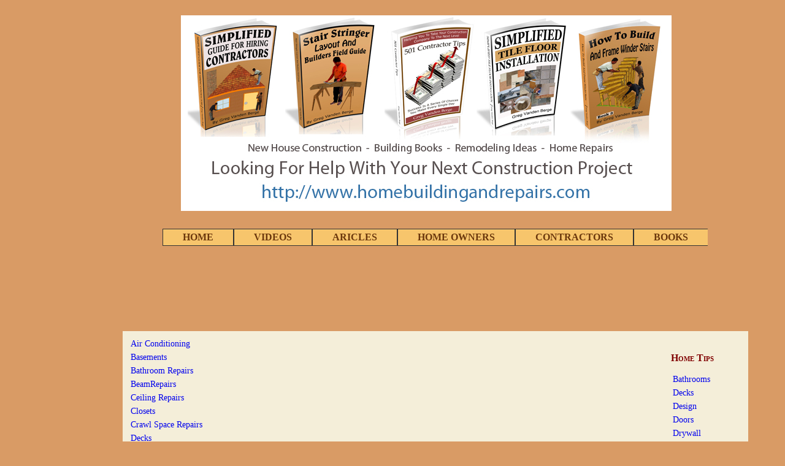

--- FILE ---
content_type: text/html
request_url: http://homerepair.gregvan.com/index.htm
body_size: 2683
content:
<!DOCTYPE html>
<html>

<!-- #BeginTemplate "index.dwt" -->

<head>
<meta content="text/html; charset=utf-8" http-equiv="Content-Type">
<meta name="description" content=" If You're Looking for Home Repair Advice and Maybe Even A Few Tips, Then You Should Check out This Website. It Was Designed Specifically for Homeowners, Do-It-Yourselfers, Homebuyers and Even Building Professionals, but Can Also Be Used by Property Owners and Real Estate Salespeople. ">
<meta name="keywords" content=" home repairs, repair, advice, tips, home buying, inspections, real estate, do-it-yourself, education, instructions, learning, teaching saving money, how to ">
<!-- #BeginEditable "doctitle" -->
<title>Home Repair Tips and Advice For Home Owners</title>
<!-- #EndEditable -->
<link rel="stylesheet" href="css/style.css" type="text/css" media="screen, projection">
	<!--[if lte IE 7]>
        <link rel="stylesheet" type="text/css" href="css/ie.css" media="screen" >
    <![endif]-->
	<script type="text/javascript" src="js/jquery-1.3.1.min.js"></script>	
	<script type="text/javascript"  src="js/jquery.dropdownPlain.js"></script>

</head>

<body>

     <div id="wrapper">
     
     <div id="top"> 
     
         <a href="http://www.homebuildingandrepairs.com"> 
     
         <img alt="" src="images/homebuildingideas.jpg"></a> 
		 		
     </div>   
         
     <div id="nav">
     
               <ul class="dropdown">
         
        	<li><a href="index.htm">HOME</a></li>
			
        	<li><a href="http://www.homebuildingandrepairs.com/videos/index.html">VIDEOS</a></li>
        		
        			      	
			        	        	        			
                 <li><a href="http://hometips.gregvan.com">ARICLES</a></li>
        		  
        		
        			 
           		
        	<li><a href="#">HOME OWNERS</a>
        	<ul class="sub_menu">
				<li><a href="http://www.homebuildingandrepairs.com">Video Tips</a></li>
				<li><a href="#">Hiring Contractors</a>
        				<ul>
        					<li><a href="http://video.gregvan.com/hiring_contractor_tips.htm">Videos</a></li>
        					<li><a href="http://www.homebuildingandrepairs.com/books/hire_contractors.html">Great Book</a></li>
        				</ul>
        			 </li>

				<li><a href="http://hometips.gregvan.com">Articles</a></li>
				<li><a href="http://www.homebuildingandrepairs.com/stairs/index.html">Building Stairs</a></li>
				<li><a href="http://houseinspectionhelp.com">Home Inspections</a></li>
				<li><a href="http://www.homebuildingandrepairs.com/framing/index.html">House Framing</a></li>
				<li><a href="http://www.homebuildingandrepairs.com/repairs/index.html">Home Repairs</a></li>
				<li><a href="http://www.homebuildingandrepairs.com/decks/index.html">Decks</a></li>			</ul>
        	</li>
        	
        	<li><a href="#">CONTRACTORS</a>
        		<ul class="sub_menu">
        			 <li><a href="http://www.homebuildingandrepairs.com/contractor_tips/index.html">Great Book</a></li>
        			 <li><a href="http://hometips.gregvan.com/contractors.htm">Contractor Articles</a></li>                         			 
        			 <li><a href="http://www.homebuildingandrepairs.com/contractor_tips/videos.html">Business Videos</a></li>
        		</ul>
        	</li>
        	
        		<li><a href="http://www.homebuildingandrepairs.com/books/index.html">BOOKS</a></li>
        		
        	</ul>
        </div>
        
        <div id="topadd"> 
        <script async src="//pagead2.googlesyndication.com/pagead/js/adsbygoogle.js"></script>
<!-- 111913b -->
<ins class="adsbygoogle"
     style="display:inline-block;width:728px;height:90px"
     data-ad-client="ca-pub-6775351420320388"
     data-ad-slot="8805400224"></ins>
<script>
(adsbygoogle = window.adsbygoogle || []).push({});
</script>

        </div>
               
                                
          <div id="content">  
          
      
			      
         <div id="sidebar"> 
         
        			<h2>Home Tips</h2>
			      
			      				       	<ul>
        			 <li><a href="http://www.homebuildingandrepairs.com/bathrooms/index.html">Bathrooms</a></li>
        			 <li><a href="http://www.homebuildingandrepairs.com/decks/index.html">Decks</a></li>                         			 
        			 <li><a href="http://www.homebuildingandrepairs.com/design/index.html">Design</a></li>
        			 <li><a href="http://www.homebuildingandrepairs.com/doors/index.html">Doors</a></li>
        			 <li><a href="http://www.homebuildingandrepairs.com/drywall/index.html">Drywall</a></li>
        			 <li><a href="http://www.homebuildingandrepairs.com/electrical/index.html">Electrical</a></li>
        			 <li><a href="http://www.homebuildingandrepairs.com/engineering/index.html">Engineering</a></li>
        			 <li><a href="http://www.homebuildingandrepairs.com/fences/index.html">Fences</a></li>
        			 <li><a href="http://www.homebuildingandrepairs.com/flooring/index.html">Flooring</a></li>
        			 <li><a href="http://www.homebuildingandrepairs.com/foundations/index.html">Foundations</a></li>
        			 <li><a href="http://www.homebuildingandrepairs.com/framing/index.html">Framing</a></li>
        			 <li><a href="http://www.homebuildingandrepairs.com/hvac/index.html">Heating And Air</a></li>
        			 <li><a href="http://www.homebuildingandrepairs.com/home_building/index.html">Home Building</a></li>        			   			 
                     <li><a href="http://www.homebuildingandrepairs.com/kitchens/index.html">Kitchens</a></li>
        			 <li><a href="http://www.homebuildingandrepairs.com/landscaping/index.html">Landscaping</a>        				
        			 <li><a href="http://www.homebuildingandrepairs.com/repairs/maintenance/index.html">Maintenance</a></li>
        			 <li><a href="http://www.homebuildingandrepairs.com/painting/index.html">Painting</a></li>
        			 <li><a href="http://www.homebuildingandrepairs.com/patios/index.html">Patio Covers</a></li>        			 
        			 <li><a href="http://www.homebuildingandrepairs.com/plumbing/index.html">Plumbing</a></li>
        			 <li><a href="http://www.homebuildingandrepairs.com/pools/index.html">Pond Building</a></li>        			 
        			 <li><a href="http://www.homebuildingandrepairs.com/remodeling/index.html">Remodeling</a></li>
        			 <li><a href="http://www.homebuildingandrepairs.com/roofing/index.html">Roofing</a></li>
        			 <li><a href="http://www.homebuildingandrepairs.com/walkways/index.html">Sidewalks</a></li>       			 
                     <li><a href="http://www.homebuildingandrepairs.com/siding/index.html">Siding</a></li>
        			 <li><a href="http://www.homebuildingandrepairs.com/site_drainage/index.html">Site Drainage</a></li>
        			 <li><a href="http://www.homebuildingandrepairs.com/stairs/index.html">Stairs</a></li>
        			 <li><a href="http://www.homebuildingandrepairs.com/stucco/index.html">Stucco And Lath</a></li>
        			 <li><a href="http://www.homebuildingandrepairs.com/windows/index.html">Windows</a></li>
        			         			       				
        		</ul> 	 
 
        
        </div>
        
        
         	 <!-- #BeginEditable "content" -->
         	 
         	         	 
			<ul>
			<li><a href="air_conditioning.htm">Air Conditioning</a></li>
			<li><a href="basement_repairs.htm">Basements</a></li>	
			<li><a href="bathroom_repairs.htm">Bathroom Repairs</a></li>
			<li><a href="wood_beam_repairs.htm">BeamRepairs</a></li>
			<li><a href="ceiling_repairs.htm">Ceiling Repairs</a></li>
			<li><a href="closet_repairs.htm">Closets</a></li>
			<li><a href="crawl_space_repairs.htm">Crawl Space Repairs</a></li>
			<li><a href="deck_repairs.htm">Decks</a></li>
			<li><a href="door_repairs.htm">Doors</a></li>
			<li><a href="electrical_repairs.htm">Electrical</a></li>
			<li><a href="fence_repairs.htm">Fences</a></li>
			<li><a href="fire_sprinklers.htm">Fire Sprinklers</a></li>
			<li><a href="floor_repairs.htm">Floor Repairs</a></li>
			<li><a href="flooring_repairs.htm">Flooring</a></li>
			<li><a href="foundation_repairs.htm">Foundations</a></li>
			<li><a href="garage_repairs.htm">Garage</a></li>
			<li><a href="gutter_repairs.htm">Gutters</a></li>
			<li><a href="kitchen_repairs.htm">Kitchens</a></li>
			<li><a href="home_mold_repairs.htm">Mold Damage</a></li>
			<li><a href="painting_repairs.htm">Painting</a></li>
			<li><a href="pest_repairs.htm">Pest Repairs</a></li>
			<li><a href="plant_and_tree_repairs.htm">Plants</a></li>
			<li><a href="plumbing_repairs.htm">Plumbing</a></li>
			<li><a href="roof_repairs.htm">Roof Framing	Repairs</a></li>
			<li><a href="roofing_repairs.htm">Roofing</a></li>
			<li><a href="sidewalk_repairs.htm">Sidewalk	Repairs</a></li>
			<li><a href="stair_repairs.htm">Stairs</a></li>
			<li><a href="home_termite_repairs.htm">Termite Damage</a></li>
			<li><a href="ventilation_repairs.htm">Ventilation</a></li>
			<li><a href="wall_repairs.htm">Wall Repairs</a></li>			
			<li><a href="washer_and_dryer_repairs.htm">Washer and Dryer</a></li>
			<li><a href="water_damage_repairs.htm">Water Damage</a></li>
			<li><a href="water_heater_repairs.htm">Water Heater</a></li>
			<li><a href="window_repairs.htm">Windows</a></li>
			<li><a href="wood_post_repairs.htm">Wood Posts</a></li>
			<li><a href="wood_repairs.htm">Wood Repairs</a></li>
			<li><a href="framing_repairs.htm">House Framing Repairs</a></li>
			<li><a href="building_problems.htm">Building Problems</a></li>	
          </ul>

         	 <!-- #EndEditable -->
         	 
         	 </div>
         	 
         	        
        
      
 <div id="footer">
 <br>
 <script async src="//pagead2.googlesyndication.com/pagead/js/adsbygoogle.js"></script>
<!-- 111913b -->
<ins class="adsbygoogle"
     style="display:inline-block;width:728px;height:90px"
     data-ad-client="ca-pub-6775351420320388"
     data-ad-slot="8805400224"></ins>
<script>
(adsbygoogle = window.adsbygoogle || []).push({});
</script><br><br>
			<div id="copyright">
				<p>Copyright © 2018. All Rights Reserved.</p>
				</div>
			<a href="index.htm">Home</a> | 
			<a href="site_directory.htm">Sitemap</a> | 
			<a href="http://gregvan.com/disclaimer.htm">Disclaimer</a> |
			<a href="http://www.homebuildingandrepairs.com/photos/index.html">Pictures</a> |
			<a href="http://hometips.gregvan.com">Articles</a> |
			<a href="http://gregvan.com/contact_us.htm">Contact</a>
			<br><br>
			
		<div id="footer1">
		
					<a href="air_conditioning.htm">Air Conditioning</a> |
					<a href="basement_repairs.htm">Basements</a> |	
					<a href="bathroom_repairs.htm">Bathroom Repairs</a> |
					<a href="wood_beam_repairs.htm">BeamRepairs</a> |
					<a href="ceiling_repairs.htm">Ceiling Repairs</a> |
					<a href="closet_repairs.htm">Closets</a> |
					<a href="crawl_space_repairs.htm">Crawl Space Repairs</a> |
					<a href="deck_repairs.htm">Decks</a> |
					<a href="door_repairs.htm">Doors</a> |
					<a href="electrical_repairs.htm">Electrical</a> |
					<a href="fence_repairs.htm">Fences</a> |
					<a href="fire_sprinklers.htm">Fire Sprinklers</a> |
					<a href="floor_repairs.htm">Floor Repairs</a> |
					<a href="flooring_repairs.htm">Flooring</a> |
					<a href="foundation_repairs.htm">Foundations</a> |
					<a href="garage_repairs.htm">Garage</a> |
					<a href="gutter_repairs.htm">Gutters</a> |
					<a href="kitchen_repairs.htm">Kitchens</a> |
					<a href="home_mold_repairs.htm">Mold Damage</a> |
					<a href="painting_repairs.htm">Painting</a> |
					<a href="pest_repairs.htm">Pest Repairs</a> |
					<a href="plant_and_tree_repairs.htm">Plants</a> |
					<a href="plumbing_repairs.htm">Plumbing</a> |
					<a href="roof_repairs.htm">Roof Framing	Repairs</a> |
					<a href="roofing_repairs.htm">Roofing</a> |
					<a href="sidewalk_repairs.htm">Sidewalk	Repairs</a> |
					<a href="stair_repairs.htm">Stairs</a> |
					<a href="home_termite_repairs.htm">Termite Damage</a> |
					<a href="ventilation_repairs.htm">Ventilation</a> |
					<a href="wall_repairs.htm">Wall Repairs</a> |			
					<a href="washer_and_dryer_repairs.htm">Washer and Dryer</a> |
					<a href="water_damage_repairs.htm">Water Damage</a> |
					<a href="water_heater_repairs.htm">Water Heater</a> |
					<a href="window_repairs.htm">Windows</a> |
					<a href="wood_post_repairs.htm">Wood Posts</a> |
					<a href="wood_repairs.htm">Wood Repairs</a> |
					<a href="framing_repairs.htm">House Framing Repairs</a> |
					<a href="building_problems.htm">Building Problems</a>		
		
		</div>
		
			</div>      
        
		</div>
	</body>

<!-- #EndTemplate -->

</html>


--- FILE ---
content_type: text/html; charset=utf-8
request_url: https://www.google.com/recaptcha/api2/aframe
body_size: 264
content:
<!DOCTYPE HTML><html><head><meta http-equiv="content-type" content="text/html; charset=UTF-8"></head><body><script nonce="_LYTLhFdhbeRgcgaYA-J0g">/** Anti-fraud and anti-abuse applications only. See google.com/recaptcha */ try{var clients={'sodar':'https://pagead2.googlesyndication.com/pagead/sodar?'};window.addEventListener("message",function(a){try{if(a.source===window.parent){var b=JSON.parse(a.data);var c=clients[b['id']];if(c){var d=document.createElement('img');d.src=c+b['params']+'&rc='+(localStorage.getItem("rc::a")?sessionStorage.getItem("rc::b"):"");window.document.body.appendChild(d);sessionStorage.setItem("rc::e",parseInt(sessionStorage.getItem("rc::e")||0)+1);localStorage.setItem("rc::h",'1768987481624');}}}catch(b){}});window.parent.postMessage("_grecaptcha_ready", "*");}catch(b){}</script></body></html>

--- FILE ---
content_type: text/css
request_url: http://homerepair.gregvan.com/css/style.css
body_size: 1270
content:
* 									{ margin: 0; padding: 0; outline:none; }
body								{
	font: 14px Arial, Helvetica, sans-serif;
	margin-top: 5px;
	background-color:#d99b65; 
}
#page-wrap							{ width: 1000px; margin:20px; } 
a									{ text-decoration: none; }
ul									{ list-style: none; }
img                                 { border:0;}

                                  
#wrapper {
	width: 900px;
	margin: auto;
	background-color: #d99b65;
	font-family: Arial, Helvetica, sans-serif; }
	
#top     {
    width: 900px;
	background-color:#d99b65;
	overflow: hidden;
	margin:5px ;
	padding: 20px 0px 20px 100px;
 }

#search  { float:right; height:50px; width:425px; padding:10px 0 0 5px;}	
}

#nav     {
	background-color: #d99b65;
	width: 100%;
	color: #FFFFFF;
	clear:both; 
	}
#topadd {
	margin:10px; text-align:center;}


ul.dropdown                         {
	position: relative;
	top: 1px;
	left: 75px;
	height: 45px;
	bottom: 0px;
	right: 0px;
	
}
ul.dropdown li                      {
	font-weight: 600;
	float: left;
	zoom: 1;
	background: #000080;
	font-family: "segoe UI", Tahoma, Geneva, Verdana;
	font-size: 16px;
	z-index:1000;
	
	
}
ul.dropdown a:hover		            { color: #ffffff; 
}
ul.dropdown a:active                { color: #00FF00;
}
ul.dropdown li a                    {
	display: block;
	padding: 4px 32px;
	border: 1px solid #333;
	color: #6b370c;
	background-color: #f7c56c;
	
}
ul.dropdown li:last-child a         { border-right: none; } /* Doesn't work in IE */
ul.dropdown li.hover,
ul.dropdown li:hover                {
	background: #FFFFFF;
	color: #660066;
	position: relative;
}
ul.dropdown li.hover a              { color: black; }


/* 
	LEVEL TWO
*/
ul.dropdown ul 						{ width: 200px; visibility: hidden; position: absolute; top: 100%; left: 0; }
ul.dropdown ul li 					{
	font-weight: normal;
	background: #f6f6f6;
	color: #000;
	border-bottom: 1px solid #ccc;
	float: none;
	border-bottom-color: #C0C0C0;
	border-bottom-style: groove;
}
									  
                                    /* IE 6 & 7 Needs Inline Block */
ul.dropdown ul li a					{
	border-right: none;
	width: 100%;
	display: inline-block;
}

/* 
	LEVEL THREE
*/
ul.dropdown ul ul 					{ left: 100%; top: 0; }
ul.dropdown li:hover > ul 			{ visibility: visible; }



#content {
	
	width:1000px;
	float:left;
	background:#f4eed9;
	padding: 10px 10px;
	margin: 10px;
	text-align:left;
	font-family: Cambria, Cochin, Georgia, Times, "Times New Roman", serif;	}
	
#content img {padding:15px; }	
	
#content p { font-size:14px; padding:10px; }

#content h1 { font-family:Cambria, Cochin, Georgia, Times, "Times New Roman", serif;
		font-size:large; color:maroon;  font-weight:bold; padding:20px 20px;  }	
		
#content h2 { font-family:Cambria, Cochin, Georgia, Times, "Times New Roman", serif;
		font-size:medium; color:maroon; font-variant:small-caps; padding:15px 0; }
	
#content h3 { font-family:Cambria, Cochin, Georgia, Times, "Times New Roman", serif;
		font-size:medium; color:black; }
		
#content li { font-size:14px; padding:3px; }
	
#sidebar { float:right;  padding: 5px; margin: 5px 10px 10px 50px; }

#leftsidebar { float:left;  padding: 5px; margin: 10px; }

#videosidebar { float:right;  padding: 5px; margin-top:10px; margin-right:5px; }

#footer { width:100%; padding:10px 0px; text-align:center; background-color:#d99b65; clear:both; font-size: 18px;}

#footer1 {font-size: 18px; }

#footer p {
	margin: 0;
	font-size: 18px;
	
#copyright p {
	font-size: 18px;
}
#footer a {font-size: 18px;
	color: #FFFFFF;
	font-weight: bold;
}
#footer a:hover {
	color: #FFFFFF;
	text-decoration: none;
}
.style_bold {
	font-weight: bold;
}
.style_italic {
	font-style: italic;
}



--- FILE ---
content_type: text/javascript
request_url: http://homerepair.gregvan.com/js/jquery.dropdownPlain.js
body_size: 193
content:
$(function(){

    $("ul.dropdown li").hover(function(){
    
        $(this).addClass("hover");
        $('ul:first',this).css('visibility', 'visible');
    
    }, function(){
    
        $(this).removeClass("hover");
        $('ul:first',this).css('visibility', 'hidden');
      
    });
    
    $("ul.dropdown li ul li:has(ul)").find("a:first").append(" &raquo; ");

});